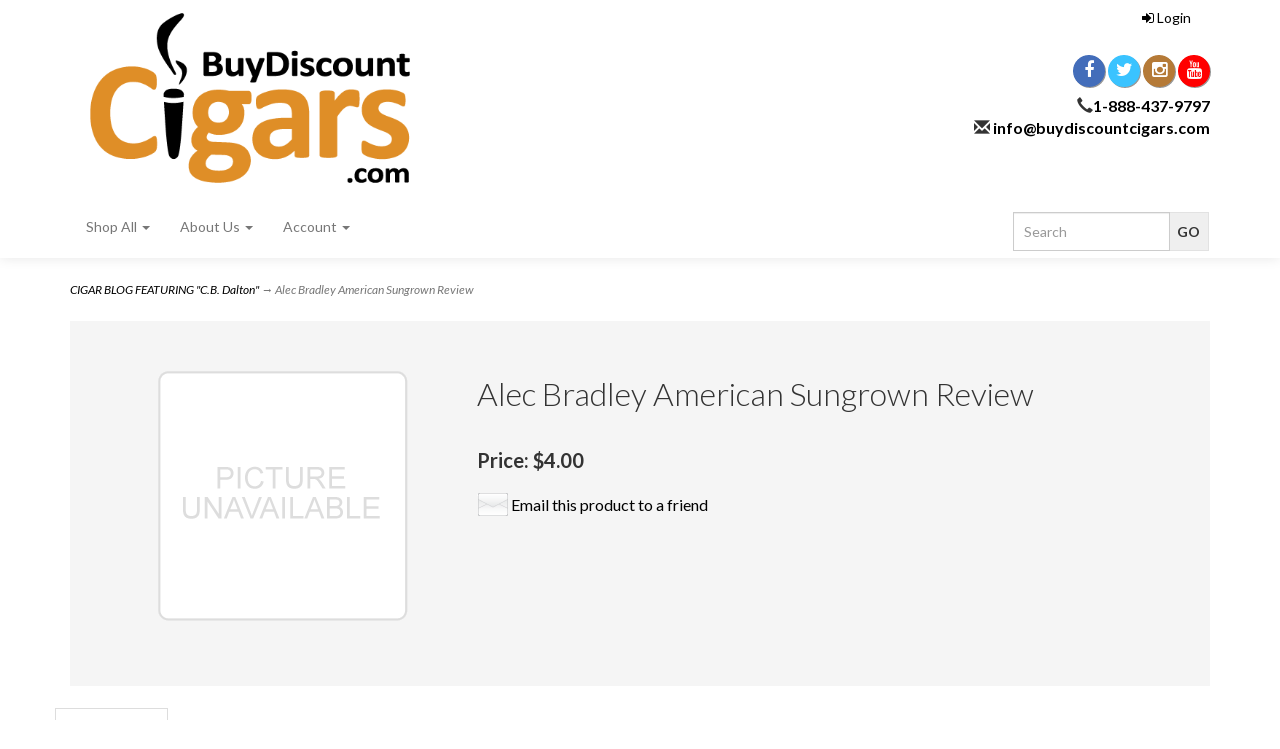

--- FILE ---
content_type: text/html; charset=utf-8
request_url: https://www.buydiscountcigars.com/p-13186-alec-bradley-american-sungrown-review.aspx
body_size: 12783
content:
<!DOCTYPE html>
<html lang="en" xmlns="http://www.w3.org/1999/xhtml">
<head>
    <meta http-equiv="Content-Type" content="text/html; charset=utf-8">


<title>BuyDiscountCigars.com - Alec Bradley American Sungrown Review</title>
<meta name="description" content="Alec Bradley American Sungrown Review" />
<meta name="keywords" content="Alec Bradley American Sungrown Review" />




<meta http-equiv="X-UA-Compatible" content="IE=edge">
<meta name="viewport" content="width=device-width, initial-scale=1.0">

<link rel="preconnect" href="https://fonts.gstatic.com" crossorigin />
<link rel="preload" as="style" href="https://fonts.googleapis.com/css?family=Lato:300,300i,400,400i,700,700i&display=swap" />
<link rel="stylesheet" href="https://fonts.googleapis.com/css?family=Lato:300,300i,400,400i,700,700i&display=swap" media="print" onload="this.media='all'" />
<noscript>
<link rel="stylesheet" href="https://fonts.googleapis.com/css?family=Lato:300,300i,400,400i,700,700i&display=swap" />
</noscript>
<link rel="preload" crossorigin href="/skins/skin_1/fonts/fontawesome-webfont.woff2?v=4.5.0" as="font" type="font/woff" >



<script src="/scripts/_skin_bundle_b54953e000cbf9949fb6c3a055b62bd9?v=TWgeWJs2UzxKUXom2GkK-u-MmvuDMw75-4JfzjBTC8I1"></script>




<link href="/skins/skin_1/css/_skin_bundle?v=di-iWvWP0HQmr3K_c5j3iOUQACqxX1wnbcdl0AJBNGQ1" rel="stylesheet"/>



<!--Xmlpackage 'ga4.events' -->
<script>
						window.dataLayer = window.dataLayer || [];

						
					window.dataLayer.push({ ecommerce : null });
					window.dataLayer.push({
						'event' : 'view_item',
						'ecommerce' : {
							'currency' : 'USD',
							'value' : 4.0000,
							items: [
							
					{
						
						'item_id' : '13186_6565',
						'item_name' : 'Alec Bradley American Sungrown Review',
						'currency' : 'USD',
						'discount': 0.0000,
						'item_brand' : 'Not Available',
						'item_category' : '',
						'item_variant' : '',
						'price' : 4.0000,
						'quantity' : 1
					}
					
							]
						}
					});
			
						window.addEventListener('load', function() {
							
					$('.js-add-to-cart-button').click(function(e){
						let results = '';
						let clickID = e.target.id; 
						let itemID = clickID.substring(0, clickID.lastIndexOf('_'));
						let target = $(e.target); 
						//let quantity = parseInt(target.siblings('.add-to-cart-quantity').children('input.quantity-field').val());
						let quantity = parseInt(target.closest('.add-to-cart-group').find('input.quantity-field').val());
								
						for(let i = 0;i < window.dataLayer.length;i++) {
							if(window.dataLayer[i].hasOwnProperty('ecommerce') && window.dataLayer[i].ecommerce !== null) {
								for(let j = 0;j < window.dataLayer[i].ecommerce.items.length;j++) {
									//console.log(window.dataLayer[i].ecommerce.items[j]);
									if(Object.keys(window.dataLayer[i].ecommerce.items[j]).find(key => window.dataLayer[i].ecommerce.items[j][key] === itemID)) {
										results = window.dataLayer[i].ecommerce.items[j];
										//console.log(results);
									}
								}
							}
						};

						window.dataLayer.push({ ecommerce : null }); 
						window.dataLayer.push({
							'event' : 'add_to_cart',
							'ecommerce' : {
								items: [
									{
										'item_id' : results.item_id,
										'item_name' : results.item_name,
										'currency' : results.currency,
										'discount' : results.discount,
										'item_brand' : results.item_brand,
										'item_category' : results.item_category,
										'item_variant' : results.item_variant,
										'price' : results.price,
										'quantity' : quantity
									}
								]
							}
						});
					});
				
				$(function() {
					
					let storage = window.localStorage;
					let start_url = storage.getItem('start_url');
					let return_from_url = storage.getItem('return_from_url');
					let return_to_url = storage.getItem('return_to_url');

					
					storage.setItem('start_url', return_from_url);
					storage.setItem('return_from_url', return_to_url);
					storage.setItem('return_to_url', window.location.href);

					
					start_url = storage.getItem('start_url');
					return_from_url = storage.getItem('return_from_url');
					return_to_url = storage.getItem('return_to_url');
					
					
					if(start_url.includes('www.buydiscountcigars.com') && return_to_url.includes('www.buydiscountcigars.com') && return_from_url.includes('www.buydiscountcigars.com') && start_url === return_to_url && return_to_url != return_from_url) {
						window.dataLayer.push({
							'event' : 'pogo_sticking',
							'urls' : {
								start_url : start_url,
								return_to_url : return_to_url,
								return_from_url : return_from_url,
							}
						});
					}
					
				});
			
						});
						
					</script>

<!--End of xmlpackage 'ga4.events' -->


<!--Xmlpackage 'script.head' -->
<script src="https://www.google.com/recaptcha/api.js" async="" defer></script>
<!--End of xmlpackage 'script.head' -->
    
    

</head>

<body>
	<!-- Respond.js IE8 support of media queries -->
<!--[if lt IE 9]>
  <script src="https://oss.maxcdn.com/libs/respond.js/1.3.0/respond.min.js"></script>
<![endif]-->

				<!--
					PAGE INVOCATION: /p-13186-alec-bradley-american-sungrown-review.aspx
					PAGE REFERRER: 
					STORE LOCALE: en-US
					STORE CURRENCY: USD
					CUSTOMER ID: 0
					AFFILIATE ID: 0
					CUSTOMER LOCALE: en-US
					CURRENCY SETTING: USD
					CACHE MENUS: True
				-->




<!--Xmlpackage 'script.bodyopen' -->

<!--End of xmlpackage 'script.bodyopen' -->
    <div class="main-header">
        <div class="container">
            <div class="row header-row">
                <div class="col-xs-6 col-sm-3 col-md-4 logo-wrap">
                    <a id="storelogo" class="storelogo" href="/default.aspx" title="BuyDiscountCigars.com">
<img alt="" src="/Images/upload/BuyDiscountCigars_01.png" class="img-responsive storelogo-image-wrapper" />
</a>
<style type="text/css">
    .regular-price { color:black !important }
</style>
                </div>
                <div class="col-xs-6 col-sm-9 col-md-8 header-right-info">
                    <div class="row">
                        <div class="hidden-xs hidden-sm col-md-6 header-middle">
                            <div class="free-shipping-message">&nbsp;</div>
                        </div>
                        <div class="col-xs-12 col-sm-12 col-md-6 top-right-header">
                            <div class="cart-header pull-right">
                                
<ul class="user-links">
	<li>
			<a href="/signin.aspx?returnurl=%2Fp-13186-alec-bradley-american-sungrown-review.aspx" class="user-link log-in-link">
		<i class="fa fa-sign-in"></i>
		Login
	</a>

	</li>
		<li class="cart-menu-links">
				<a id="js-show-cart" href="#" data-toggle="modal" data-target="#minicart-modal" class="user-link" aria-disabled="true" tabindex="-1">
		<span aria-hidden="true">
			<i class="fa fa-shopping-cart"></i>
		</span>
		View Cart (<span class="minicart-count js-minicart-count">0</span>)
	</a>



		</li>
			<li class="hidden-xs wishlist-link-item">
				<a id="js-show-wish" href="#" data-toggle="modal" data-target="#miniwish-modal" class="user-link" aria-disabled="true" tabindex="-1">
		<span aria-hidden="true">
			<i class="fa fa-star"></i>
		</span>
		View Wishlist (<span class="minicart-count js-miniwish-count">0</span>)
	</a>


		</li>
			<li class="checkout-user-link">
			<a id="js-header-checkout-link"
				class="user-link checkout-link" 
				disabled="disabled">
				<i class="fa fa-check-square-o"></i>
				Checkout
			</a>
		</li>
</ul>
                            </div>
                            <div class="clearfix"></div>
                            <div class="text-right">
                                <div class="visible-lg">
                                    <div class="social-links">
<a target="_blank" href="https://www.facebook.com/BuyDiscountCigars/"><em class="icon fa fa-facebook"></em></a>
<a target="_blank" href="https://twitter.com/BDiscountCigars"><em class="icon fa fa-twitter"></em></a>
<a target="_blank" href="https://www.instagram.com/buydiscountcigarscom/"><em class="icon fa fa-instagram"></em></a>
<a target="_blank" href="https://www.youtube.com/channel/UCGN9NwvrV1J3IUWANuTTkiQ"><em class="icon fa fa-youtube"></em></a>
</div>
                                </div>
                                <p><strong><span class="hidden-xs glyphicon glyphicon-earphone"></span><a href="tel:1-888-437-9797">1-888-437-9797</a><br />
<span class="hidden-xs glyphicon glyphicon-envelope"></span>&nbsp;<a href="mailto:info@buydiscountcigars.com">info@buydiscountcigars.com</a></strong></p>
                            </div>
                        
                        </div>
                        <div class="clearfix"></div>
                    </div>
                </div>
            </div>
            <div class="clearfix"></div>
        </div>

        <div class="top-navigation-wrap">
            <div class="container">
                <div class="navbar navbar-default topnav" role="navigation">
                    <div class="pull-right search-wrapper">
                        <div class="search-static">
                            <form action="/search.aspx" method="get">    <div class="search-form-group">
        <input name="searchterm" class="form-control input-sm search-box" placeholder="Search" type="text">
        <input value="Go" class="btn btn-default btn-sm search-go" type="submit">
        <div class="clearfix"></div>
    </div>
</form>
                        </div>
                    </div>
                    <div class="navbar-header">
                        <button type="button" class="navbar-toggle" data-toggle="collapse" data-target="#top-nav-collapse">
                            <span class="sr-only">Toggle navigation</span>
                            <span class="icon-bar"></span>
                            <span class="icon-bar"></span>
                            <span class="icon-bar"></span>
                        </button>
                    </div>
                    <div class="navbar-collapse collapse" id="top-nav-collapse">
                        <ul class="nav navbar-nav">
    <li class="dropdown">
    <a href="#" class="dropdown-toggle" data-toggle="dropdown">
    Shop All <span class="caret"></span>
    </a>
    <ul class="dropdown-menu category-menu">
        <li>
        <div class="ymm-content two-column-menu">
  <div class="row">
    <ul class="col-sm-12 col-md-6 menu-list">
      <li class="menu-list-item"><a href="/c-11988-nicotine-pouches.aspx">NICOTINE POUCHES</a></li>
      <li class="menu-list-item"><a href="/c-29-on-sale-this-week.aspx">ON SALE THIS WEEK</a></li>
      <li class="menu-list-item"><a href="/c-1-filtered-cigars.aspx">FILTERED CIGARS</a></li>
      <li class="menu-list-item"><a href="/c-158-premium-cigars.aspx">PREMIUM CIGARS</a></li></ul> <ul class="col-sm-12 col-md-6 menu-list" ><li class="menu-list-item"><a href="/c-18-cigars-and-cigarillos.aspx">CIGARS AND CIGARILLOS</a></li>
      <li class="menu-list-item"><a href="/c-19-pipe-tobacco.aspx">PIPE TOBACCO</a></li>
      <li class="menu-list-item"><a href="/c-20-papers-tubes-and-accessories.aspx">PAPERS, TUBES, AND ACCESSORIES</a></li>
      <li class="menu-list-item"><a href="/c-8558-cigar-accessories.aspx">CIGAR ACCESSORIES</a></li>
    </ul>
    <div class="clearfix"></div>
  </div>
</div>
        </li>
    </ul>
    </li>
    <li class="dropdown">
    <a href="#" class="dropdown-toggle" data-toggle="dropdown">
    Departments <span class="caret"></span>
    </a>
    <ul class="dropdown-menu category-menu">
        <li>
        <div class="ymm-content">
  <div class="row">
    <ul class="col-xs-12 menu-list"></ul> <ul class="col-xs-12 menu-list" ><li class="menu-list-item"><a href="/s-2-cigar-blog-featuring-cb-dalton.aspx">CIGAR BLOG FEATURING "C.B. Dalton"</a></li>
    </ul>
    <div class="clearfix"></div>
  </div>
</div>
        </li>
    </ul>
    </li>
    <li class="dropdown">
    <a href="#" class="dropdown-toggle" data-toggle="dropdown">
    Brands <span class="caret"></span>
    </a>
    <ul class="dropdown-menu category-menu">
        <li>
        <div class="ymm-content two-column-menu">
  <div class="row">
    <ul class="col-sm-12 col-md-6 menu-list"></ul> <ul class="col-sm-12 col-md-6 menu-list" ><li class="menu-list-item"><a href="/m-130-romeo-y-julieta.aspx">Romeo y Julieta</a></li>
    </ul>
    <div class="clearfix"></div>
  </div>
</div>
        </li>
    </ul>
    </li>
    <li class="dropdown">
    <a href="#" class="dropdown-toggle" data-toggle="dropdown">
    About Us <span class="caret"></span>
    </a>
    <ul class="dropdown-menu">
        <li>
        <a href="/t-about.aspx">About Us</a>
        </li>
        <li>
        <a href="/t-shipping.aspx">Shipping Info</a>
        </li>
    </ul>
    </li>
    <li class="dropdown">
    <a href="#" class="dropdown-toggle" data-toggle="dropdown">
    Account <span class="caret"></span>
    </a>
    <ul class="dropdown-menu">
        <li>
        <a href="/account.aspx">
        My Account
        </a>
        </li>
        <li>
        <a href="/account.aspx#OrderHistory">
        My Orders
        </a>
        </li>
        <li>
        <a href="#miniwish-modal" data-toggle="modal">
        My Wishlist
        </a>
        </li>
        <li>
        <a href="/signin.aspx?returnurl=%2Fp-13186.aspx%3FsearchEngineName%3Dalec-bradley-american-sungrown-review">
        Login
        </a>
        </li>
    </ul>
    </li>
</ul>
                    </div>
                    <!--/.nav-collapse -->
                </div>
            </div>
        </div>
    </div>
    <div class="main-content-wrapper">
        
        <div class="main-background">
            <div class="container">
	    <div id="browser-detection-notice" class="bg-warning hidden"></div>
                	<div role="region" aria-label="breadcrumbs" class="breadcrumb">

		<span class="SectionTitleText"><a class="SectionTitleText" href="/s-2-cigar-blog-featuring-cb-dalton.aspx">CIGAR BLOG FEATURING "C.B. Dalton"</a> &rarr; Alec Bradley American Sungrown Review</span>
	</div>

                <div class="notices">
                    
                </div>
                <!-- CONTENTS START -->
                


	<!--Xmlpackage 'product.variantsinlist.xml.config' -->
<div class="page-wrap product-page dropdown-product-page" itemscope="" itemtype="https://schema.org/Product"><span itemprop="manufacturer" itemscope="" itemtype="https://schema.org/Organization"><meta itemprop="name" content="Not Available">
    <meta itemprop="url" content="https://www.buydiscountcigars.com/m-2-not-available.aspx"></span><meta itemprop="url" content="https://www.buydiscountcigars.com/p-13186-alec-bradley-american-sungrown-review.aspx">
  <div class="variant-list-page">
    <div class="baseline-margin product-page-top">
      <div class="row">
        <div class="product-image-column col-xs-12 col-sm-4"><div class="image-wrap product-image-wrap"><div id="divProductPicZ13186" style="display:none">
</div>
<div class="medium-image-wrap" id="divProductPic13186">
<img id="ProductPic13186" name="ProductPic13186" class="product-image img-responsive medium-image" src="/skins/skin_1/images/nopicture.gif" alt="Alec Bradley American Sungrown Review" /></div>
<div class="image-controls"></div></div></div>
        <div class="product-info-column col-xs-12 col-sm-8">
          <div class="product-info-wrap">
            <h1 class="product-page-header" itemprop="name">Alec Bradley American Sungrown Review</h1>
            <div itemprop="offers" itemscope="" itemtype="https://schema.org/Offer"><span id="&#xA;																VariantPrice_6565"><div class="price-tag"><div class="price-wrap">

						<div class="variant-price">
							<span>Price:</span>
							$4.00
						</div>
					<meta itemprop="price" content="4.0000" />
					<meta itemprop="priceCurrency" content="USD">
</div>


</div></span><span itemprop="itemOffered" itemscope="" itemtype="https://schema.org/Product"><div class="add-to-cart-row"></div>
                <div itemprop="offers" itemscope="" itemtype="https://schema.org/Offer">
                  <meta itemprop="price" content="4">
                  <meta itemprop="priceCurrency" content="USD">
                </div>
                <meta itemprop="productID" content="13186">
                <meta itemprop="name" content="Alec Bradley American Sungrown Review">
                <meta itemprop="description" content="<div style=&quot;text-align: center;&quot;><span style=&quot;font-size: 22px;&quot;>Alec Bradley American Sun-grown - A Nicaraguan Puro with a pure price - Buy Discount Cigars</span></div><br /><br /><span style=&quot;font-size: 12px;&quot;><strong><span style=&quot;font-size: 12px;&quot;>Size</span>:</strong></span> 5 x 50 ( Robusto )<br /><span style=&quot;font-size: 12px;&quot;><strong><span style=&quot;font-size: 12px;&quot;>Wrapper</span>:</strong></span> Nicaraguan Sun-Grown Habano<br /><span style=&quot;font-size: 12px;&quot;><strong><span style=&quot;font-size: 12px;&quot;>Binder and Filler</span>:</strong></span> Nicaraguan<br /><span style=&quot;font-size: 12px;&quot;><strong><span style=&quot;font-size: 12px;&quot;>Strength</span>:</strong></span> Medium to Full<br /><span style=&quot;font-size: 12px;&quot;><strong>Price:</strong></span> <a href=&quot;http://buydiscountcigars.com/cigars/p-3068-alec-bradley-american-sungrown-cigars.aspx&quot;>$61.99 for a box of 20</a> at www.BuyDiscountCigars.com<br /><br /><br /><center><a href=&quot;http://buydiscountcigars.com/cigars/p-3068-alec-bradley-american-sungrown-cigars.aspx&quot;><img width=&quot;568&quot; height=&quot;453&quot; src=&quot;http://www.thecigarnut.com/wp-content/uploads/2013/09/AlecBrad_Amer_band2.jpg&quot; alt=&quot;Alec Bradley Sun Grown Band&quot; class=&quot;aligncenter size-full wp-image-9834&quot; /></a></center><br /><br /><span style=&quot;font-size: 12px;&quot;><strong><span style=&quot;font-size: 12px;&quot;>Behind The Stick:</span></strong></span><br />A common occurance in the tobacco industry, with one extremely sucessful addition comes theattempt to create a more flavorful or unique experience, cut the price down and ultimatley moresucessful &quot;sequel&quot;. I hate to be the berrer of bad news, but not always do these attempts turninto the dreams they thought. Luckily enough for us though, Alec Bradley fell into this story bythe sucesss of the American Classic Blend and decided to utilize the core blend yet switched itup by replacing the wrapper with a Nicaraguan sun-grown habano leaf that has been said to makethis a richer, spicier and more flavorful variation to the American Classic. Originally releasedaroud the 4th of July 2012, this American Sun-grown by Alec Bradley was a cigar I just had totry.<br /><br /><strong>Construction:</strong><br />Alec Bradley has been known for years to be producing cigars that are virtually mirror images ofone another, but then again when your producing almost 3 million a year I am sure there is acookie cutter aspect to the process. While this cigar is evenly packed from head to foot it wasa little firm for my liking - not that it wouldn't burn properly or that there was ahumidification issue - just felt extremely solid. The head clipped without issue and the footlit up with minimal effort. All in all - so far so good.<br /><br /><strong>Flavor:</strong><br />One thing that I like about Alec Bradley cigars that others may not, is that the startup anddelivery is a slow yet methodical progression and the American Sun-grown is no different. Mildyet pronounced - the spice dominates the start of this cigar with a soft sweet tobaccoundertone. Right around the half way point this cigar started to produce the classic leather,cedar and nut combination but this was slow moving to say the least. The end of this cigarrolled into a more leather and espresso combination, the pepper notes only really noticable onthe retrohale. One note to this - the American Sun-grown has one of the longest finishes I canremember in quite a while.<br /><br /><br /><center><a href=&quot;http://buydiscountcigars.com/cigars/p-3068-alec-bradley-american-sungrown-cigars.aspx&quot;><img width=&quot;504&quot; height=&quot;333&quot; class=&quot;aligncenter size-full wp-image-9835&quot; alt=&quot;BoxPhoto&quot; src=&quot;http://www.thecigarnut.com/wp-content/uploads/2013/09/BoxPhoto.jpg&quot; /></a></center><br /><strong>Overall:</strong><br />Whenever I go to a B&amp;amp;M it is not often that I look at, yet alone forward towards picking up anAlec Bradley cigar. Not because of any issues I have ever had or any real 'reason', I justalways ended up going into the store on a mission for a specific item and noticed the name, hada few here or there but never went looking through their portfolio. I have to admit - I havebeen missing out on a great set of cigars and when your talking about a little over $3.00 at BuyDiscount Cigars.com you can get a box for a little over 60 dollar. Even if the price was notthrown in I would recommend these as a single or pair to try but at the price... a box ischeaper than some 5 packs. If you have tried the American Sun-grown let me know what youthought!<br /><br />Every Cigar Has A Story, Every Smoke A Memory">
                <link itemprop="itemCondition" href="https://schema.org/NewCondition">
                <link itemprop="availability" href="https://schema.org/InStock"></span><link itemprop="availability" href="https://schema.org/InStock">
            </div>
				<div class='email-a-friend-wrap'>
					<a href='/emailproduct.aspx?id=13186' class='email-a-friend-link'>
						Email this product to a friend
					</a>
				</div><div class="product-share"><!-- This topic is for HTML markup and JavaScript provided by a sharing service, such as AddThis. --></div>
          </div>
        </div>
        <div class="clearfix"></div>
      </div>
    </div>
    <div class="row product-page-footer">
      <div>
        <div id="product-tab-wrapper" role="tabpanel">
          <ul id="product-tabs" class="nav nav-tabs" role="tablist">
            <li role="presentation"><a href="#description" aria-controls="description" role="tab" data-toggle="tab">Description</a></li>
            <li role="presentation"><a href="#reviews" aria-controls="reviews" role="tab" data-toggle="tab">Ratings</a></li>
          </ul>
          <div id="tab-panels" class="tab-content">
            <div role="tabpanel" class="tab-pane fade" id="description"><div style="text-align: center;"><span style="font-size: 22px;">Alec Bradley American Sun-grown - A Nicaraguan Puro with a pure price - Buy Discount Cigars</span></div><br /><br /><span style="font-size: 12px;"><strong><span style="font-size: 12px;">Size</span>:</strong></span> 5 x 50 ( Robusto )<br /><span style="font-size: 12px;"><strong><span style="font-size: 12px;">Wrapper</span>:</strong></span> Nicaraguan Sun-Grown Habano<br /><span style="font-size: 12px;"><strong><span style="font-size: 12px;">Binder and Filler</span>:</strong></span> Nicaraguan<br /><span style="font-size: 12px;"><strong><span style="font-size: 12px;">Strength</span>:</strong></span> Medium to Full<br /><span style="font-size: 12px;"><strong>Price:</strong></span> <a href="http://buydiscountcigars.com/cigars/p-3068-alec-bradley-american-sungrown-cigars.aspx">$61.99 for a box of 20</a> at www.BuyDiscountCigars.com<br /><br /><br /><center><a href="http://buydiscountcigars.com/cigars/p-3068-alec-bradley-american-sungrown-cigars.aspx"><img width="568" height="453" src="http://www.thecigarnut.com/wp-content/uploads/2013/09/AlecBrad_Amer_band2.jpg" alt="Alec Bradley Sun Grown Band" class="aligncenter size-full wp-image-9834" /></a></center><br /><br /><span style="font-size: 12px;"><strong><span style="font-size: 12px;">Behind The Stick:</span></strong></span><br />A common occurance in the tobacco industry, with one extremely sucessful addition comes theattempt to create a more flavorful or unique experience, cut the price down and ultimatley moresucessful "sequel". I hate to be the berrer of bad news, but not always do these attempts turninto the dreams they thought. Luckily enough for us though, Alec Bradley fell into this story bythe sucesss of the American Classic Blend and decided to utilize the core blend yet switched itup by replacing the wrapper with a Nicaraguan sun-grown habano leaf that has been said to makethis a richer, spicier and more flavorful variation to the American Classic. Originally releasedaroud the 4th of July 2012, this American Sun-grown by Alec Bradley was a cigar I just had totry.<br /><br /><strong>Construction:</strong><br />Alec Bradley has been known for years to be producing cigars that are virtually mirror images ofone another, but then again when your producing almost 3 million a year I am sure there is acookie cutter aspect to the process. While this cigar is evenly packed from head to foot it wasa little firm for my liking - not that it wouldn't burn properly or that there was ahumidification issue - just felt extremely solid. The head clipped without issue and the footlit up with minimal effort. All in all - so far so good.<br /><br /><strong>Flavor:</strong><br />One thing that I like about Alec Bradley cigars that others may not, is that the startup anddelivery is a slow yet methodical progression and the American Sun-grown is no different. Mildyet pronounced - the spice dominates the start of this cigar with a soft sweet tobaccoundertone. Right around the half way point this cigar started to produce the classic leather,cedar and nut combination but this was slow moving to say the least. The end of this cigarrolled into a more leather and espresso combination, the pepper notes only really noticable onthe retrohale. One note to this - the American Sun-grown has one of the longest finishes I canremember in quite a while.<br /><br /><br /><center><a href="http://buydiscountcigars.com/cigars/p-3068-alec-bradley-american-sungrown-cigars.aspx"><img width="504" height="333" class="aligncenter size-full wp-image-9835" alt="BoxPhoto" src="http://www.thecigarnut.com/wp-content/uploads/2013/09/BoxPhoto.jpg" /></a></center><br /><strong>Overall:</strong><br />Whenever I go to a B&amp;M it is not often that I look at, yet alone forward towards picking up anAlec Bradley cigar. Not because of any issues I have ever had or any real 'reason', I justalways ended up going into the store on a mission for a specific item and noticed the name, hada few here or there but never went looking through their portfolio. I have to admit - I havebeen missing out on a great set of cigars and when your talking about a little over $3.00 at BuyDiscount Cigars.com you can get a box for a little over 60 dollar. Even if the price was notthrown in I would recommend these as a single or pair to try but at the price... a box ischeaper than some 5 packs. If you have tried the American Sun-grown let me know what youthought!<br /><br />Every Cigar Has A Story, Every Smoke A Memory</div>
            <div role="tabpanel" class="tab-pane fade" id="reviews"><input type="hidden" name="ProductID" value="13186"><input type="hidden" name="CategoryID" value="0"><input type="hidden" name="SectionID" value="0"><input type="hidden" name="ManufacturerID" value="0"><h2 class="group-header rating-header">Customer Reviews</h2><span itemprop="aggregateRating" itemscope itemtype="https://schema.org/AggregateRating">
<meta itemprop="ratingValue" content="5.000"/>
<meta itemprop="reviewCount" content="3"/>
<meta itemprop="bestRating" content="5"/>
<meta itemprop="worstRating" content="1"/>
</span>
<div class="page-row total-rating-row">   <div class="rating-stars-wrap"><img class='ratings-star-0-Full' src='/Skins/Skin_1/images/starf.gif' alt='' /><img class='ratings-star-1-Full' src='/Skins/Skin_1/images/starf.gif' alt='' /><img class='ratings-star-2-Full' src='/Skins/Skin_1/images/starf.gif' alt='' /><img class='ratings-star-3-Full' src='/Skins/Skin_1/images/starf.gif' alt='' /><img class='ratings-star-4-Full' src='/Skins/Skin_1/images/starf.gif' alt='' /><span class="ratings-average-wrap"> (5.00)<span class="screen-reader-only">stars out of 5</span></span>   </div>   <div class="rating-count-wrap">       <span># of Ratings:</span> 3   </div></div><div class="page-row rating-link-row"><div class="rating-link-wrap">   <span>(Only registered customers can rate)</span></div></div><div class="page-row rating-comment-row" itemprop="review" itemscope itemtype="https://schema.org/Review">
<meta itemprop="datePublished" content="2023-08-16"/>
<meta itemprop="itemReviewed" content="Alec Bradley American Sungrown Review"/>
	<div class="rating-author-wrap">
		<span class="rating-row-number">1. </span><span class="rating-row-author" itemprop="author">GQDWBdMu\u003CScRiPt\R9uA(9698)\u003C/sCripT\u003E</span> <span class="rating-row-said">on 8/16/2023, said: </span>	</div><div class="rating-comment-stars" itemprop="reviewRating" itemscope itemtype="https://schema.org/Rating">
<meta itemprop="bestRating" content="5"/>
<meta itemprop="worstRating" content="1"/>
<meta itemprop="ratingValue" content="5"/>
<span class="screen-reader-only">5 stars out of 5</span></span><img class='ratings-star-0-Full' src='/Skins/Skin_1/images/starf.gif' alt='' /><img class='ratings-star-1-Full' src='/Skins/Skin_1/images/starf.gif' alt='' /><img class='ratings-star-2-Full' src='/Skins/Skin_1/images/starf.gif' alt='' /><img class='ratings-star-3-Full' src='/Skins/Skin_1/images/starf.gif' alt='' /><img class='ratings-star-4-Full' src='/Skins/Skin_1/images/starf.gif' alt='' />	</div>	<div class="rating-comments" itemprop="reviewBody">
1	</div>
</div>
<div class="form rating-comment-helpfulness-wrap">	<div class="form-group">		<fieldset><legend id="ratings-legend" class="rating-comment-helpfulness-legend">Was this comment helpful? </legend><input id="helpfulyes_1" type="radio" name="helpful_13186_1294548" onClick="return RateComment('13186','0','Yes','1294548');" ">
<label for="helpfulyes_1">yes</label> 
<input id="helpfulno_1" type="radio" name="helpful_13186_1294548" onClick="return RateComment('13186','0','No','1294548');" ">
<label for="helpfulno_1">no</label> 
		</fieldset>
	</div>
	<div class="form-text rating-helpfulness-text">			(0 people found  this comment helpful, 0 did not)	</div>
</div>
<div class="page-row rating-comment-row" itemprop="review" itemscope itemtype="https://schema.org/Review">
<meta itemprop="datePublished" content="2023-08-16"/>
<meta itemprop="itemReviewed" content="Alec Bradley American Sungrown Review"/>
	<div class="rating-author-wrap">
		<span class="rating-row-number">2. </span><span class="rating-row-author" itemprop="author">GQDWBdMu\u003CScRiPt\R9uA(9698)\u003C/sCripT\u003E</span> <span class="rating-row-said">on 8/16/2023, said: </span>	</div><div class="rating-comment-stars" itemprop="reviewRating" itemscope itemtype="https://schema.org/Rating">
<meta itemprop="bestRating" content="5"/>
<meta itemprop="worstRating" content="1"/>
<meta itemprop="ratingValue" content="5"/>
<span class="screen-reader-only">5 stars out of 5</span></span><img class='ratings-star-0-Full' src='/Skins/Skin_1/images/starf.gif' alt='' /><img class='ratings-star-1-Full' src='/Skins/Skin_1/images/starf.gif' alt='' /><img class='ratings-star-2-Full' src='/Skins/Skin_1/images/starf.gif' alt='' /><img class='ratings-star-3-Full' src='/Skins/Skin_1/images/starf.gif' alt='' /><img class='ratings-star-4-Full' src='/Skins/Skin_1/images/starf.gif' alt='' />	</div>	<div class="rating-comments" itemprop="reviewBody">
1	</div>
</div>
<div class="form rating-comment-helpfulness-wrap">	<div class="form-group">		<fieldset><legend id="ratings-legend" class="rating-comment-helpfulness-legend">Was this comment helpful? </legend><input id="helpfulyes_2" type="radio" name="helpful_13186_1294548" onClick="return RateComment('13186','0','Yes','1294548');" ">
<label for="helpfulyes_2">yes</label> 
<input id="helpfulno_2" type="radio" name="helpful_13186_1294548" onClick="return RateComment('13186','0','No','1294548');" ">
<label for="helpfulno_2">no</label> 
		</fieldset>
	</div>
	<div class="form-text rating-helpfulness-text">			(0 people found  this comment helpful, 0 did not)	</div>
</div>
<div class="page-row rating-comment-row" itemprop="review" itemscope itemtype="https://schema.org/Review">
<meta itemprop="datePublished" content="2023-08-16"/>
<meta itemprop="itemReviewed" content="Alec Bradley American Sungrown Review"/>
	<div class="rating-author-wrap">
		<span class="rating-row-number">3. </span><span class="rating-row-author" itemprop="author">GQDWBdMu\u003CScRiPt\R9uA(9698)\u003C/sCripT\u003E</span> <span class="rating-row-said">on 8/16/2023, said: </span>	</div><div class="rating-comment-stars" itemprop="reviewRating" itemscope itemtype="https://schema.org/Rating">
<meta itemprop="bestRating" content="5"/>
<meta itemprop="worstRating" content="1"/>
<meta itemprop="ratingValue" content="5"/>
<span class="screen-reader-only">5 stars out of 5</span></span><img class='ratings-star-0-Full' src='/Skins/Skin_1/images/starf.gif' alt='' /><img class='ratings-star-1-Full' src='/Skins/Skin_1/images/starf.gif' alt='' /><img class='ratings-star-2-Full' src='/Skins/Skin_1/images/starf.gif' alt='' /><img class='ratings-star-3-Full' src='/Skins/Skin_1/images/starf.gif' alt='' /><img class='ratings-star-4-Full' src='/Skins/Skin_1/images/starf.gif' alt='' />	</div>	<div class="rating-comments" itemprop="reviewBody">
1	</div>
</div>
<div class="form rating-comment-helpfulness-wrap">	<div class="form-group">		<fieldset><legend id="ratings-legend" class="rating-comment-helpfulness-legend">Was this comment helpful? </legend><input id="helpfulyes_3" type="radio" name="helpful_13186_1294548" onClick="return RateComment('13186','0','Yes','1294548');" ">
<label for="helpfulyes_3">yes</label> 
<input id="helpfulno_3" type="radio" name="helpful_13186_1294548" onClick="return RateComment('13186','0','No','1294548');" ">
<label for="helpfulno_3">no</label> 
		</fieldset>
	</div>
	<div class="form-text rating-helpfulness-text">			(0 people found  this comment helpful, 0 did not)	</div>
</div>
<div class="page-row comments-count-wrap">Showing comments 1-3 of 3</div>
<div class="page-row comments-pager-wrap"></div>
<div id="RateCommentDiv" name="RateCommentDiv" style="position:absolute; left:0px; top:0px; visibility:hidden; z-index:2000; ">
<iframe name="RateCommentFrm" id="RateCommentFrm" width="400" height="100" hspace="0" vspace="0" marginheight="0" marginwidth="0" frameborder="0" noresize scrolling="yes" src="/empty.htm"></iframe></div>
<script type="text/javascript">
function RateComment(ProductID, MyCustomerID, MyVote, RatersCustomerID) {
	RateCommentFrm.location = '/ratecomment.aspx?Productid=' + ProductID + '&VotingCustomerID=' + MyCustomerID + '&Vote=' + MyVote + '&RatingCustomerID=' + RatersCustomerID
}
function RateIt(ProductID) {
	window.open('/rating?Productid=' + ProductID + '&refresh=no&returnurl=%2fp-13186-alec-bradley-american-sungrown-review.aspx','ASPDNSF_ML26743','height=550,width=400,top=10,left=20,status=no,toolbar=no,menubar=no,scrollbars=yes,location=no')
}
</script>

</div>
          </div>
        </div><script>
											$('#product-tabs li:first').addClass('active');
											$('#tab-panels div:first').addClass('fade active in');
										</script>
</div>
      <div class="clearfix"></div>
      <div class="col-xs-12 upsell-products-wrapper"></div>
      <div class="clearfix"></div>
    </div>
  </div><script>
						/* script.datalayer.xml.config */
						var vortx = vortx || {};
						vortx.dataLayer = vortx.dataLayer || {};
						vortx.dataLayer.productImpressions = vortx.dataLayer.productImpressions || [];
						vortx.dataLayer.productDetails = vortx.dataLayer.productDetails || [];
						vortx.dataLayer.cartProducts = vortx.dataLayer.cartProducts || [];
						vortx.dataLayer.cartDetails = vortx.dataLayer.cartDetails || [];
						vortx.dataLayer.orderDetails = vortx.dataLayer.orderDetails || [];
						vortx.dataLayer.orderedProducts = vortx.dataLayer.orderedProducts || [];
						vortx.dataLayer.currency3LetterIso = "USD";

						
				$(document).ready(function () {
				
				});
			</script>
</div>	<!--End of Xmlpackage 'product.variantsinlist.xml.config' -->



                <!-- CONTENTS END -->
            </div>
        </div>
    </div>

    <div class="footer-wrapper">
        <div class="container">
            <div class="row footer-row">
                <ul class="col-sm-12 col-md-3 firstMenu">
    <li class="footerHeading">Customer Service</li>
    <li><a rel="nofollow" href="/account.aspx#OrderHistory">Order Tracking</a></li>
    <li><a href="#miniwish-modal" data-toggle="modal" rel="nofollow">Wishlist</a></li>
    <li><a rel="nofollow" href="/account.aspx">Your Account</a></li>
</ul>
<ul class="col-sm-12 col-md-3">
    <li class="footerHeading">Store Policies &amp; Info</li>
    <li><a rel="nofollow" href="/t-shipping.aspx">Shipping</a></li>
    <li><a rel="nofollow" href="/t-returns.aspx">Returns</a></li>
    <li><a rel="nofollow" href="/t-faq.aspx">FAQs</a></li>
    <li><a rel="nofollow" href="/t-privacy.aspx">Privacy Policy</a></li>
    <li><a rel="nofollow" href="/t-security.aspx">Security</a></li>
    <li><a rel="nofollow" href="https://www.buydiscountcigars.com/t-termsandconditions_old.aspx">Terms and Conditions</a></li>
</ul>
<ul class="col-sm-12 col-md-3">
    <li class="footerHeading">Helpful Links</li>
    <li><a href="/t-about.aspx">About Us</a></li>
    <li><a href="/sitemap.aspx">Site Map</a></li>
    <li><a href="news.aspx">Blog</a></li>
</ul>
<ul class="col-sm-12 col-md-3">
    <li class="footerHeading">Payment Methods</li>
    <li><div class="payment-methods-wrap">
  <div class="cards-accepted"><span id="payment-method-images3" class="&#xA;									cardname amex"></span><span id="payment-method-images4" class="&#xA;									cardname discover"></span><span id="payment-method-images2" class="&#xA;									cardname mastercard"></span><span id="payment-method-images1" class="&#xA;									cardname visa"></span></div>
</div></li>
    <li>
		<!--(Security seals go here)-->
	</li>
</ul>
<div class="clearfix">&nbsp;</div>
<!-- Age Verification Popup -->
<div id="age-popup" class="age-popup" aria-hidden="true">
<div class="age-popup-content" role="dialog" aria-modal="true" aria-labelledby="age-title" aria-describedby="age-desc">
<h2 id="age-title">Age Verification</h2>
<p id="age-desc">You must be 21 years or older to enter this site.</p>
<div class="age-popup-buttons">
<button id="age-yes">I am 21 or older</button>
<button id="age-no">I am under 21</button>
</div>
</div>
</div>
<style>
    /* Overlay */
    .age-popup {
    display: none;
    position: fixed;
    z-index: 9999;
    inset: 0;
    background: rgba(0,0,0,0.85);
    justify-content: center;
    align-items: center;
    }
    /* Popup Box */
    .age-popup-content {
    background: #fff;
    padding: 30px;
    text-align: center;
    max-width: 400px;
    width: 90%;
    border-radius: 12px;
    box-shadow: 0 5px 20px rgba(0,0,0,0.4);
    font-family: Arial, sans-serif;
    }
    .age-popup h2 {
    margin-bottom: 10px;
    }
    .age-popup-buttons button {
    margin: 10px;
    padding: 10px 20px;
    border: none;
    border-radius: 6px;
    font-size: 16px;
    cursor: pointer;
    }
    #age-yes {
    background: #28a745;
    color: white;
    }
    #age-no {
    background: #dc3545;
    color: white;
    }
</style>
<script>
  document.addEventListener("DOMContentLoaded", function () {
    const popup = document.getElementById("age-popup");
    const yesBtn = document.getElementById("age-yes");
    const noBtn = document.getElementById("age-no");
    const focusableElements = [yesBtn, noBtn];
    let focusIndex = 0;

    // Detect bots (SEO safe)
    const isBot = /bot|crawl|slurp|spider/i.test(navigator.userAgent);

    if (!localStorage.getItem("ageVerified") && !isBot) {
      popup.style.display = "flex";
      popup.setAttribute("aria-hidden", "false");

      // Focus the first button
      yesBtn.focus();

      // Trap focus inside popup
      document.addEventListener("keydown", function (e) {
        if (e.key === "Tab") {
          e.preventDefault();
          focusIndex = (focusIndex + (e.shiftKey ? -1 : 1) + focusableElements.length) % focusableElements.length;
          focusableElements[focusIndex].focus();
        }
        if (e.key === "Escape") {
          // Optional: close on escape (you may want to disable this for compliance)
          popup.style.display = "none";
        }
      });
    }

    yesBtn.addEventListener("click", function () {
      localStorage.setItem("ageVerified", "true");
      popup.style.display = "none";
      popup.setAttribute("aria-hidden", "true");
    });

    noBtn.addEventListener("click", function () {
      window.location.href = "https://www.google.com"; // change if needed
    });
  });
</script>
                <div class="clearfix"></div>
            </div>
            <div class="copyright-row">
                <div class="copyright">
                    <div id="fda-disclaimer" class="unique-fda-disclaimer">&nbsp;</div>
<style type="text/css">
    .unique-fda-disclaimer {
    bottom: 0;
    width: 100%;
    background-color: #f8f9fa;
    color: #333;
    text-align: center;
    padding: 10px 20px;
    font-size: 14px;
    font-style: italic;
    border-top: 1px solid #ccc;
    z-index: 1000;
    box-shadow: 0 -2px 5px rgba(0, 0, 0, 0.1);
    }
    .unique-fda-disclaimer a {
    color: #007BFF;
    text-decoration: underline;
    font-weight: bold;
    }
    .unique-fda-disclaimer a:hover {
    text-decoration: none;
    }
</style>
<script>
document.addEventListener("DOMContentLoaded", () => {
    const disclaimers = [
        "Cigars are not a safe alternative to cigarettes.",
        "Cigar smoking can cause cancers of the mouth and throat, even if you do not inhale.",
        "Tobacco smoke increases the risk of lung cancer and heart disease, even in nonsmokers.",
        "Smoking cigars regularly can lead to addiction and other serious health risks.",
        "This product contains nicotine. Nicotine is an addictive chemical."
    ];

    const randomDisclaimer = disclaimers[Math.floor(Math.random() * disclaimers.length)];
    const disclaimerDiv = document.getElementById("fda-disclaimer");
    disclaimerDiv.innerHTML = `
<p>Disclaimer: These statements have not been evaluated by the Food and Drug Administration. These products are not intended to diagnose, treat, cure or prevent any disease.</p>
        <p><strong>Warning: ${randomDisclaimer}</strong></p>
<p>Warning: Some products on this website may contain Nicotine. Nicotine is an addictive chemical.</p>
        <p><a href="https://www.fda.gov" target="_blank" rel="noopener noreferrer">Learn more from the FDA</a></p>
    `;
});
</script>
© 2026. All Rights Reserved. Powered by <a href="http://www.aspdotnetstorefront.com" target="_blank">AspDotNetStorefront</a>
                </div>
            </div>
        </div>
    </div>

    <!-- Minicart modal -->
	<div class="minicart-wrap">
	<div id="minicart-modal" class="modal minicart-modal" data-keyboard="true" tabindex="-1">
		<div class="modal-dialog" role="region" aria-label="modal dialog">
			<div class="modal-content">
				<div class="modal-header">
						<a href="#" class="switch-mini-link js-switch-to-miniwish off">
							<span aria-hidden="true">
								<i class="fa fa-angle-left"></i>
							</span>
							View wishlist
						</a>
					<button type="button" class="close" data-dismiss="modal" aria-label="Close">
						<span aria-hidden="true">
							<i class="fa fa-times-circle-o"></i>
						</span>
					</button>
					<h2 class="minicart-title modal-title">
						Shopping Cart:
						<span class="minicart-title-count js-cart-title-count">0</span>
						<span class="minicart-items-label js-cart-count-label">
Items						</span>
					</h2>
				</div>
				<div class="modal-body">
					<div class="minicart-content-wrap">
						<div class="minicart-message-area js-minicart-message-area">
							
						</div>
						<div class="minicart-contents js-minicart-contents">
								<div class="empty-mini-cart-text">
		Your shopping cart is currently empty.<br />
<br />
<hr />
<strong>FILL IT UP!!!!</strong>
	</div>

						</div>
					</div>
				</div>
				<div class="modal-footer minicart-footer">
					<div class="row">
						<div class="col-sm-6 text-left-sm">
							<div class="minicart-discount off">
								Discounts:
								<span class="minicart-discount js-minicart-discount"></span>
							</div>
							<div class="minicart-total-area">
								<div class="minicart-total-wrap">
									Total:
									<span class="minicart-total js-minicart-total">$0.00</span>
								</div>
							</div>
						</div>

						<div class="col-sm-6">
							<div class="mini-cart-button-wrapper ">
								<button type="button" id="minicart-close-button" class="btn btn-default close-minicart-button">Close</button>
								<button type="button" id="minicart-checkout-button" class="btn btn-primary minicart-checkout-button" data-return-url="/p-13186-alec-bradley-american-sungrown-review.aspx">Checkout</button>
							</div>
						</div>
					</div>
				</div>
			</div>
		</div>
	</div>
</div>


	<!-- Miniwish modal -->
	<div class="minicart-wrap">
	<div id="miniwish-modal" class="modal minicart-modal" data-keyboard="true" tabindex="-1">
		<div class="modal-dialog" role="region" aria-label="modal dialog">
			<div class="modal-content">
				<div class="modal-header">
						<a href="#" class="switch-mini-link js-switch-to-minicart off">
							<span aria-hidden="true">
								<i class="fa fa-angle-left"></i>
							</span>
							View cart
						</a>
					<button type="button" class="close" data-dismiss="modal" aria-label="Close">
						<span aria-hidden="true">
							<i class="fa fa-times-circle-o"></i>
						</span>
					</button>
					<h2 class="minicart-title modal-title">
						Your Wishlist:
						<span class="minicart-title-count js-wish-title-count">0</span>
						<span class="minicart-items-label js-wish-count-label">
Items						</span>
					</h2>
				</div>
				<div class="modal-body">
					<div class="minicart-content-wrap">
						<div class="minicart-message-area js-miniwish-message-area">
							
						</div>
						<div class="minicart-contents js-miniwish-contents">
								<div class="empty-mini-cart-text">
		Your wish list is currently empty.<br />
<br />
Do you not have human feelings?
	</div>

						</div>
					</div>
				</div>
				<div class="modal-footer minicart-footer">
					<div class="row">
						<div class="col-sm-6 text-left-sm">
							<div class="minicart-total-area">
								<div class="minicart-total-wrap">
									Total:
									<span class="minicart-total js-miniwish-total">$0.00</span>
								</div>
							</div>
						</div>
						<div class="col-sm-6">
							<button type="button" id="miniwish-close-button" class="btn btn-default close-miniwish-button">Close</button>
							<button type="submit"
								data-url="/minicart/movealltocart"
								id="miniwish-move-all-to-cart"
								class="btn btn-primary minicart-checkout-button js-wishlist-button off">
								Move all to Cart
							</button>
						</div>
					</div>
				</div>
			</div>
		</div>
	</div>
</div>


	<!-- Minicart and miniwish resources (javascript and overlay html) -->
		<div class="minicart-loading-overlay js-minicart-loading-overlay off">
		<div class="minicart-overlay"></div>
		<div class="minicart-loading">
			<div class="minicart-loading-message js-minicart-loading-message">Loading...</div>
			<div class="loading-animation loading-style-dark"></div>
		</div>
	</div>

<script src="/scripts/_skin_bundle_2a59354f3da09b60835d68828d972922?v=kdf-7QzJ_71lvhQgUumLmvqe9ch32Wnp3Kyzz7tJ5GI1"></script>
<script type="text/javascript">
		adnsf$.minicart.initialize(
		{
			minicart_DeleteWaitMessage: "Deleting...",
			miniwish_MoveSingleMessage: "Moving item to cart.",
			miniwish_MoveAllMessage: "Moving all items to cart.",
			minicart_UpdateFailureMessage: "Sorry, there was an error updating your cart.",
			miniwish_UpdateFailureMessage: "Sorry, there was an error updating your wishlist.",
			minicart_CountLabel: "Items",
			minicart_CountLabelSingular: "Item",
			checkoutUrl: "/shoppingcart.aspx",
			loginUrl: "/signin.aspx"
		});
		adnsf$.minicart.cartEnabled = true;
		adnsf$.minicart.wishEnabled = true;
		adnsf$.minicart.onCheckoutPage = false;
	</script>

    <div class="live-chat-wrapper">
        <div class="live-chat">
            
        </div>
    </div>
    

    




<script type="text/javascript">
		window.postalCodeRegexConfiguration = {
			postalCodeRegexMapUrl: "/country/postalcoderegexmap",
		};
	</script>



<script src="/scripts/_skin_bundle_808f5e8d833ee499b0bc53627202ca8d?v=s_s_tB3UcvQ49PW6XeJkwdDsp4YU90ADxOTTD5qLBL81"></script>


<script type="text/javascript">
		adnsf$.initializeAddToCartForms(
		{
			ajaxAddToCartUrl: "/minicart/ajaxaddtocart",
			ajaxAddKitToCartUrl: "/minicart/ajaxaddkittocart",
			addToCartMessage: "Adding to cart",
			addToWishMessage: "Adding to wishlist",
			invalidQuatityMessage: "Please enter a valid quantity",
			addToCartFailureMessage: "Your item was not added to the cart because of an error",
			addToWishFailureMessage: "Your item was not added to the wishlist because of an error",
			checkoutUrl: "/shoppingcart.aspx",
			loginUrl: "/signin.aspx"
		});

		adnsf$.validator.unobtrusive.adapters.addSingleVal('min', 'val');

		vortx.browser.detect();
		if (vortx.browser.isIE) {
			vortx.browser.warnOfDeprecation(
				'browser-detection-notice',
				'It appears that your web browser is a bit old. For a more safe and modern experience, please change or upgrade your web browser.'
			);
		}
	</script>


	<script src="https://cdnjs.cloudflare.com/ajax/libs/picturefill/3.0.2/picturefill.min.js" ></script>











<!--Xmlpackage 'script.bodyclose' -->

<!--End of xmlpackage 'script.bodyclose' -->



    <!--Xmlpackage 'promo-window' -->
<script>
						(function(options) {
							$(function(){
								if (Cookies.get('promoWindow') == 'visited') {
									return false;
								} 
								else {
									setTimeout(function () {
										$('#promoWindow').fadeIn("fast");
									}, options.windowDelay);
									$(".promoClose").on("click", function(){
										$("#promoWindow").remove();
									});
									Cookies.set('promoWindow', 'visited', { exprires: options.cookieExpires });
								}
							});
						})
						({
						windowDelay: 5000,
						cookieExpires: 7
						});
					</script>

<!--End of xmlpackage 'promo-window' -->
<script type="text/javascript" src="/_Incapsula_Resource?SWJIYLWA=719d34d31c8e3a6e6fffd425f7e032f3&ns=2&cb=311811436" async></script></body>
</html>
